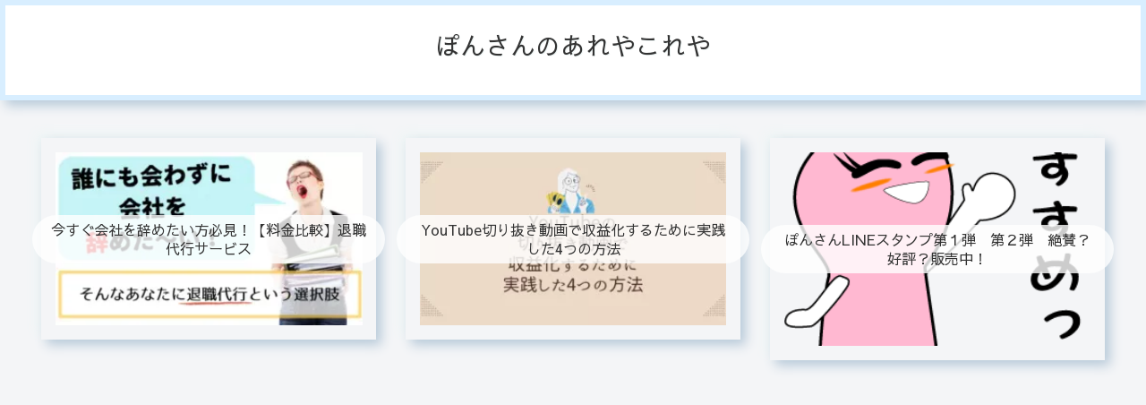

--- FILE ---
content_type: text/html; charset=utf-8
request_url: https://www.google.com/recaptcha/api2/aframe
body_size: 113
content:
<!DOCTYPE HTML><html><head><meta http-equiv="content-type" content="text/html; charset=UTF-8"></head><body><script nonce="Thtp3qxZgZfMlghu62aIOw">/** Anti-fraud and anti-abuse applications only. See google.com/recaptcha */ try{var clients={'sodar':'https://pagead2.googlesyndication.com/pagead/sodar?'};window.addEventListener("message",function(a){try{if(a.source===window.parent){var b=JSON.parse(a.data);var c=clients[b['id']];if(c){var d=document.createElement('img');d.src=c+b['params']+'&rc='+(localStorage.getItem("rc::a")?sessionStorage.getItem("rc::b"):"");window.document.body.appendChild(d);sessionStorage.setItem("rc::e",parseInt(sessionStorage.getItem("rc::e")||0)+1);localStorage.setItem("rc::h",'1769911208842');}}}catch(b){}});window.parent.postMessage("_grecaptcha_ready", "*");}catch(b){}</script></body></html>

--- FILE ---
content_type: application/javascript; charset=utf-8;
request_url: https://dalc.valuecommerce.com/vcid?_s=https%3A%2F%2Ffisf.biz%2F%25E3%2580%2590%25E3%2583%259E%25E3%2583%25AA%25E3%2582%25AA%25E3%2582%25AB%25E3%2583%25BC%25E3%2583%2588%25E3%2583%2584%25E3%2582%25A2%25E3%2583%25BC%25E3%2580%2591%25E3%2583%25AA%25E3%2583%25BC%25E3%2582%25B017%25E3%2580%2580%25E6%259C%2580%25E7%25B5%2582%25E9%25A0%2586%25E4%25BD%258D%2F
body_size: 355
content:
vc_id_callback({"vcid":"[base64]","vcpub":"0.611833","t":"697eb3a7"})

--- FILE ---
content_type: application/javascript
request_url: https://fisf.biz/wp-content/themes/cocoon-master,_skins,_skin-neumorphism,_javascript.js,qver==6.9,afver==20260131021930+cocoon-child-master,_javascript.js,qver==6.9,afver==20181010045806.pagespeed.jc.8pk0k8aNO_.js
body_size: 556
content:
var mod_pagespeed_BZxtsd0YAx = "(function(){const list=document.querySelectorAll('.a-wrap,.sns-buttons,figure');const observer=new IntersectionObserver(function(entries){entries.forEach(function(entry){if(entry.intersectionRatio>0){entry.target.classList.add('effect');observer.unobserve(entry.target);}});});Array.prototype.forEach.call(list,function(card){observer.observe(card);});})();$(function(){$('a[href^=#]').click(function(){var speed=800;var href=$(this).attr(\"href\");var target=$(href==\"#\"||href==\"\"?'html':href);var position=target.offset().top;$('body,html').animate({scrollTop:position},speed,'swing');return false;});});";
var mod_pagespeed_7rS$aLu66I = "";
